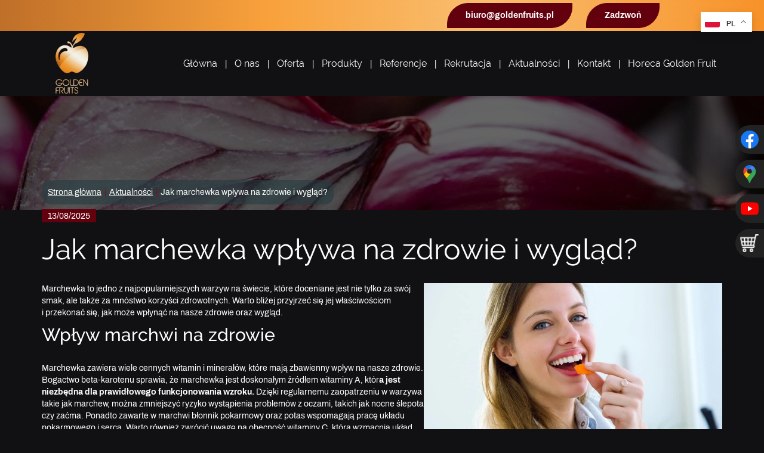

--- FILE ---
content_type: text/html; charset=utf-8
request_url: https://www.goldenfruits.pl/aktualnosci/jak-marchewka-wplywa-na-zdrowie-i-wyglad
body_size: 6655
content:
<!DOCTYPE html>
<html lang="pl-PL" itemscope itemtype="https://schema.org/WebPage">
<head>
<meta http-equiv="X-UA-Compatible" content="IE=edge">
<meta name="viewport" content="width=device-width, initial-scale=1">
<meta name="SKYPE_TOOLBAR" content="SKYPE_TOOLBAR_PARSER_COMPATIBLE">
<meta name="format-detection" content="telephone=no">
<meta charset="utf-8">
	<meta name="description" content="Czytaj i odkryj niezwykłe właściwości marchwi! Dowiedz się, jak wpływa na nasze zdrowie, samopoczucie i urodę. Poznaj tajemnice tego popularnego warzywa.">
	<title>Marchewka - nieocenione warzywo wspomagające zdrowie i wygląd</title>
	<link href="/images/design/favicon.ico" rel="icon" type="image/vnd.microsoft.icon">
	<link href="/media/plg_system_fscookies/css/fscookies.css" rel="stylesheet">
	<link href="https://www.goldenfruits.pl/cache/fscookies.css" rel="stylesheet">
	
	
	<style>.block444 .breadcrumbs .divider {margin-left:5px;margin-right:5px;color:rgba(156, 0, 16, 1);}.block444 .breadcrumbs .active {}.block1452 .banner > img,.block1452 .banner > .image-edit img {max-width:1920px;width:1920px; left: 50%; margin: 0 0 0 -960px; position: relative; display:block; z-index:-1}
.block444 .pathwayicon, .block444 .breadcrumbs span:not(:first-of-type) { position: relative; }.block444 .pathwayicon span { position: absolute; visibility: hidden; }
.block444 .breadcrumbs .divider {margin-left:5px;margin-right:5px;color:rgba(156, 0, 16, 1);}.block444 .breadcrumbs .active {}
</style>

	
	
	
	
	
	
	
	
	
	
	
	
	
	
	
	
	
	
	
	
	
	
	<link rel="preload stylesheet" as="style" href="/cache/a797bbae4938345b955d8e5c4693e65e.css" fetchpriority="high">
	<link rel="preload stylesheet" as="style" media="screen and (min-width: 768px)" href="/cache/desktop.css" fetchpriority="low">
	<link href="https://www.goldenfruits.pl/aktualnosci/jak-marchewka-wplywa-na-zdrowie-i-wyglad" rel="canonical">



</head>
      <body class="body-xl page dark  lang-pl" data-itemid="954">

        <div id="wrapper">
            <div id="container">
                <header>
                                                    
			        <div class="block1873 ">

			
            <div class="col-xs-12">

								                <div class="inner">
																								                    <div class="center">
												<div class="gtranslate_wrapper" id="gt-wrapper-1873"></div>						<div class="clearfix"></div>
</div>												                    </div>
																				                    <div class="clearfix"></div>
                </div>
			                        </div>
			
			        <div class="block161 full-buttons mainmenu">

			
            <div class="col-xs-12">

								                <div class="inner row">
																										<div class="section161 display-section" data-position="header-main-section" data-sid="161" data-parent="1">
<div class="clearfix"></div>
			        <div class="block116 header" id="section-header">

			
            <div class="col-xs-12">

								                <div class="inner row">
																										<div class="section116 section-header-a" data-position="header-a-section" data-sid="116" data-parent="1">
<div class="clearfix"></div>
			        <div class="block209 bcs1-div-alpha-2">

			
            <div class="col-xs-12">

								                <div class="inner row">
																								                    <div class="center" data-center="1">
												<div class="section209 display-section" data-position="header-a-section-in-top" data-sid="209" data-parent="1">
<div class="clearfix"></div>
<div class="center">
			        <div class="block214 ">

			
            <div class="col-xs-12">

								                <div class="inner text-right-xl text-right-lg text-center-md text-center-sm text-center-xs">
																										
	<div class="row"><div class="col-md-12">
<p><joomla-hidden-mail class="btn btn-default" is-link="1" is-email="1" first="Yml1cm8=" last="Z29sZGVuZnJ1aXRzLnBs" text="Yml1cm9AZ29sZGVuZnJ1aXRzLnBs" base="">Ten adres pocztowy jest chroniony przed spamowaniem. Aby go zobaczyć, konieczne jest włączenie w przeglądarce obsługi JavaScript.</joomla-hidden-mail></p>
<p><a class="btn btn-default" href="tel:+48698607381">Zadzwoń</a></p>
</div></div>
																		                    </div>
																				                    <div class="clearfix"></div>
                </div>
			                        </div>
			</div>
<div class="clearfix"></div>
</div>						<div class="clearfix"></div>
</div>												                    </div>
																				                    <div class="clearfix"></div>
                </div>
			                        </div>
			
			        <div class="block208 bc2-div">

			
            <div class="col-xs-12">

								                <div class="inner row">
																								                    <div class="center" data-center="1">
												<div class="section208 display-section" data-position="header-a-section-in-bottom" data-sid="208" data-parent="1">
<div class="clearfix"></div>
<div class="center">
			        <div class="block152 ">

			
            <div class="col-xs-12 col-lg-2 hidden-xs hidden-sm hidden-md">

								                <div class="inner">
																										
<a href="https://www.goldenfruits.pl/" class="logo">
    <img src="/images/design/logo.webp" alt="Golden fruits Sp. z o.o. logo" loading="lazy">
</a>																		                    </div>
																				                    <div class="clearfix"></div>
                </div>
			                        </div>
			</div>
<div class="center">
			        <div class="block106 menu-header-1 flex-menu align-right align-center-xs align-center-sm align-center-md align-right-lg align-right-xl">

			
            <div class="col-xs-12 col-lg-10">

								                <div class="inner">
																										    <nav class="navbar navbar-default navbar-custom">
        <div class="navbar-header">
            <div class="visible-md visible-sm visible-xs">
<a href="https://www.goldenfruits.pl/" class="logo">
    <img src="/images/design/logo.webp" alt="Golden fruits Sp. z o.o. logo" loading="lazy">
</a>
</div>            <button type="button" class="navbar-toggle collapsed" id="navbar-toggle-106">
                <span class="icon-bar"></span>
                <span class="icon-bar"></span>
                <span class="icon-bar"></span>
            </button>
        </div>
        <div class="navbar-collapse collapse" id="navbar-collapse-106">
            <ul class="nav navbar-nav menu">
<li class="item-101">
<a href="/">Główna</a>
</li>
<li class="item-565">
<a href="/o-nas">O nas</a>
</li>
<li class="item-1730">
<a href="/oferta">Oferta</a>
</li>
<li class="item-957 dropdown parent">
<a href="/produkty">Produkty</a>
            <a class="dropdown-toggle" href="#" data-toggle="dropdown" role="button" aria-haspopup="true" aria-expanded="false"> <span class="caret"></span></a><ul class="dropdown-menu">
<li class="item-958 parent">
<a href="/produkty/warzywa">Warzywa</a>
</li>
<li class="item-959 parent">
<a href="/produkty/owoce">Owoce</a>
</li>
<li class="item-960">
<a href="/produkty/salaty">Sałaty</a>
</li>
<li class="item-1011 parent">
<a href="/produkty/kielki-mikro-liscie">Kiełki /mikro liście</a>
</li>
<li class="item-1012">
<a href="/produkty/artykuly-spozywcze">Artykuły spożywcze</a>
</li>
<li class="item-1013 parent">
<a href="/produkty/ziola">Zioła</a>
</li>
<li class="item-1732">
<a href="/produkty/grzyby">Grzyby</a>
</li>
<li class="item-1733">
<a href="/produkty/warzywa-przetworzone">Warzywa przetworzone</a>
</li>
<li class="item-1734">
<a href="/produkty/jaja">Jaja</a>
</li>
</ul>
</li>
<li class="item-1731">
<a href="/referencje">Referencje</a>
</li>
<li class="item-1094">
<a href="/rekrutacja">Rekrutacja</a>
</li>
<li class="item-954 current active">
<a href="/aktualnosci">Aktualności</a>
</li>
<li class="item-567">
<a href="/kontakt">Kontakt</a>
</li>
<li class="item-1096"><a href="https://sklep.goldenfruits.pl/" target="_blank" rel="nofollow">Horeca Golden Fruit</a></li>
</ul>
</div>
</nav>
																		                    </div>
																				                    <div class="clearfix"></div>
                </div>
			                        </div>
			</div>
<div class="clearfix"></div>
</div>						<div class="clearfix"></div>
</div>												                    </div>
																				                    <div class="clearfix"></div>
                </div>
			                        </div>
			<div class="clearfix"></div>
</div>																		                    </div>
																				                    <div class="clearfix"></div>
                </div>
			                        </div>
			<div class="clearfix"></div>
</div>																		                    </div>
																				                    <div class="clearfix"></div>
                </div>
			                        </div>
			
                <div class="clearfix"></div>                </header>
                <div id="main"> 
                    <div>                    <div id="system-message-container">
	</div>


                                        
			        <div class="block1452 banner-transparency">

			
            <div class="col-xs-12">

								                <div class="inner row">
																										
<div class="banner">
<div class="inner">
<div class="center">
<div class="col-xs-12 title">
</div>
</div>
<div class="clearfix"></div>
</div>
<img src="https://www.goldenfruits.pl/images/design/banner-news.webp" alt="przekrojona cebula" loading="lazy">
</div>


																		                    </div>
																				                    <div class="clearfix"></div>
                </div>
			                        </div>
			
			        <div class="block163 ">

			
            <div class="col-xs-12">

								                <div class="inner row">
																										<div class="section163 display-section" data-position="breadcrumbs-main-section" data-sid="163" data-parent="1">
<div class="clearfix"></div>
			        <div class="block445 " id="section-breadcrumbs">

			
            <div class="col-xs-12">

								                <div class="inner row">
																								                    <div class="center" data-center="1">
												<div class="section445 section-breadcrumbs-h" data-position="breadcrumbs-h-section" data-sid="445" data-parent="1">
<div class="clearfix"></div>
<div class="center">
			        <div class="block444 breadcrumbs-item-underline bc1-in-alpha-2 brr-sm-inner">

			
            <div class="col-xs-12">

								                <div class="inner">
																										
<div class="breadcrumbs " itemscope itemtype="https://schema.org/BreadcrumbList">
    
    <span itemprop="itemListElement" itemscope itemtype="https://schema.org/ListItem"><a itemprop="item" href="/" class="pathwayicon">Strona główna<span itemprop="name">Strona główna</span></a><meta itemprop="position" content="1"></span><span class="divider">|</span><span itemprop="itemListElement" itemscope itemtype="https://schema.org/ListItem"><a itemprop="item" href="/aktualnosci" class="pathway"><span itemprop="name">Aktualności</span></a><meta itemprop="position" content="2"></span><span class="divider">|</span><span itemprop="itemListElement" itemscope itemtype="https://schema.org/ListItem"><span itemprop="name">Jak marchewka wpływa na zdrowie i wygląd?</span><meta itemprop="position" content="3"></span>
</div>
																		                    </div>
																				                    <div class="clearfix"></div>
                </div>
			                        </div>
			</div>
<div class="clearfix"></div>
</div>						<div class="clearfix"></div>
</div>												                    </div>
																				                    <div class="clearfix"></div>
                </div>
			                        </div>
			<div class="clearfix"></div>
</div>																		                    </div>
																				                    <div class="clearfix"></div>
                </div>
			                        </div>
			
<div class="center" data-center="1">                      <div id="content" class="col-xs-12">
                                                  <article class="item-page" data-content="1">
	
		
						
			<dl class="article-info text-muted">

            <dt class="article-info-term">
                                            </dt>

        
        
        
        
                    			<dd class="published">
				<span class="icon-calendar" aria-hidden="true"></span>
				<time datetime="2025-08-13T14:00:00+02:00">
					13/08/2025				</time>
			</dd>        
    
            
        
            </dl>
	
	
		
				
				<div class="row"><div class="col-md-12 margin-bottom-xl-lg-md margin-bottom-sm margin-bottom-xs">
<h1>Jak marchewka wpływa na&nbsp;zdrowie i&nbsp;wygląd?</h1>
<p><img class="pull-right img-toRight" style="display: block; margin-left: auto; margin-right: auto;" src="/images/design/blog/blog-19.webp" alt="Jak marchewka wpływa na&nbsp;zdrowie i&nbsp;wygląd?" width="500" height="334" loading="lazy"></p>
<p>Marchewka to&nbsp;jedno z&nbsp;najpopularniejszych warzyw na&nbsp;świecie, które doceniane jest nie&nbsp;tylko&nbsp;za&nbsp;swój smak, ale&nbsp;także za&nbsp;mnóstwo korzyści zdrowotnych. Warto bliżej przyjrzeć&nbsp;się jej&nbsp;właściwościom i&nbsp;przekonać się, jak może wpłynąć na&nbsp;nasze zdrowie oraz&nbsp;wygląd.</p>
<h2>Wpływ marchwi na&nbsp;zdrowie</h2>
<p>Marchewka zawiera wiele cennych witamin i&nbsp;minerałów, które mają zbawienny wpływ na&nbsp;nasze zdrowie. Bogactwo beta-karotenu sprawia, że marchewka jest doskonałym źródłem witaminy A, któr<strong>a jest niezbędna dla prawidłowego funkcjonowania wzroku.&nbsp;</strong>Dzięki regularnemu zaopatrzeniu w&nbsp;warzywa takie jak marchew, można zmniejszyć ryzyko wystąpienia problemów z&nbsp;oczami, takich jak nocne ślepota czy&nbsp;zaćma. Ponadto zawarte w&nbsp;marchwi błonnik pokarmowy oraz&nbsp;potas wspomagają pracę układu pokarmowego i&nbsp;serca.&nbsp;Warto również zwrócić uwagę na&nbsp;obecność witaminy C, która wzmacnia układ odpornościowy i&nbsp;przyspiesza gojenie&nbsp;się ran. Wspólnie z&nbsp;witaminą E, marchewka działa przeciwzapalnie, co może pomóc w&nbsp;łagodzeniu objawów chorób autoimmunologicznych. Dodatkowo,&nbsp;<a href="/produkty/warzywa">zaopatrzenie w&nbsp;warzywa</a> bogate w&nbsp;witaminy z&nbsp;grupy B, takie jak marchew, wpływa na<strong>&nbsp;poprawę funkcjonowania układu nerwowego i&nbsp;może zmniejszyć ryzyko wystąpienia depresji.</strong></p>
<h2>Marchewka a&nbsp;uroda</h2>
<p>Oprócz korzyści zdrowotnych, marchewka ma również pozytywny wpływ na&nbsp;nasz&nbsp;wygląd. Dzięki wysokiej zawartości beta-karotenu oraz&nbsp;witamin C i&nbsp;E, marchewka wspomaga ochronę skóry przed szkodliwym działaniem promieniowania UV. Regularne zaopatrzenie w&nbsp;warzywa takie jak marchew&nbsp;<strong>może przyczynić&nbsp;się do&nbsp;opóźnienia procesów starzenia&nbsp;się skóry i&nbsp;utrzymania jej&nbsp;jędrności.&nbsp;</strong>Marchewka jest również doskonałym źródłem krzemionki, która wpływa na&nbsp;kondycję włosów i&nbsp;paznokci. Wzmacniając ich&nbsp;strukturę oraz&nbsp;zapobiegając łamliwości. Ponadto, zawarty w&nbsp;marchwi błonnik pokarmowy może wspomóc proces odchudzania, gdyż daje uczucie sytości na&nbsp;dłużej i&nbsp;reguluje pracę jelit. Warto więc<strong>&nbsp;włączyć marchewkę do&nbsp;swojej codziennej diety, aby cieszyć&nbsp;się nie&nbsp;tylko&nbsp;zdrowiem, ale&nbsp;także pięknym wyglądem.</strong></p>
</div></div>
<div class="row"><div class="col-md-12 margin-bottom-xl-lg-md margin-bottom-sm margin-bottom-xs"><p><a class="btn btn-default" href="/aktualnosci">Wszystkie aktualności</a></p></div></div>
	
						</article>
                          <div class="clearfix"></div>
                                              </div>
                      </div>
<div class="clearfix"></div>
</div>                </div>
                <footer>
                                        
			        <div class="block104  align-center fixed">

			
            <div class="col-md-1 col-lg-1">

								                <div class="inner text-center">
																										
	<div class="gotoup  row"><div class="col-md-12 glyphicon glyphicon-menu-up fixed-up"></div></div>
																		                    </div>
																				                    <div class="clearfix"></div>
                </div>
			                        </div>
			
			        <div class="block169 ">

			
            <div class="col-xs-12">

								                <div class="inner row">
																								                    <div class="center">
												
<div id="socialicons169" class="social-icons-container">
	<ul class="social-icons">
		<li><a class="csocial-link" href="https://www.facebook.com/GoldenFruitsGd/" target="_blank" rel="nofollow"><img src="https://www.goldenfruits.pl/media/mod_socialicons/img/icon-facebook.svg" alt="facebook" loading="lazy"></a></li>
<li><a class="csocial-link" href="https://www.google.pl/maps/place/Golden+Fruits+-+dostawca+owoc%C3%B3w+oraz+warzyw/@54.458208,18.3862491,17z/data=!3m1!4b1!4m6!3m5!1s0x46fd9f76220cc711:0x23684b66a14d04c3!8m2!3d54.458208!4d18.3862491!16s%2Fg%2F11h249pp4n?entry=ttu&g_ep=EgoyMDI1MDgyNS4wIKXMDSoASAFQAw%3D%3D" target="_blank" rel="nofollow"><img src="https://www.goldenfruits.pl/media/mod_socialicons/img/icon-gmaps.svg" alt="gmaps" loading="lazy"></a></li>
<li><a class="csocial-link" href="https://www.youtube.com/embed/Lm2w1QET_cM" target="_blank" rel="nofollow"><img src="https://www.goldenfruits.pl/media/mod_socialicons/img/icon-youtube.svg" alt="youtube" loading="lazy"></a></li>
<li><a class="csocial-link" href="https://sklep.goldenfruits.pl/" target="_blank" rel="nofollow"><img src="https://www.goldenfruits.pl/images/design/sklep.webp#joomlaImage://local-images/design/sklep.webp?width=30&height=26" alt="ikona sklep" loading="lazy"></a></li>	</ul>
</div>
						<div class="clearfix"></div>
</div>												                    </div>
																				                    <div class="clearfix"></div>
                </div>
			                        </div>
			
			        <div class="block162 mainmenu">

			
            <div class="col-xs-12">

								                <div class="inner row">
																										<div class="section162 display-section" data-position="footer-main-section" data-sid="162" data-parent="1">
<div class="clearfix"></div>
			        <div class="block346 bcs1-in" id="section-footer">

			
            <div class="col-xs-12">

								                <div class="inner row">
																										<div class="section346 section-footer-c" data-position="footer-c-section" data-sid="346" data-parent="1">
<div class="clearfix"></div>
			        <div class="block1805 menu-footer-1 bc2-div align-center-xs align-center-sm align-left-md align-left-lg align-left-xl">

			
            <div class="col-xs-12">

								                <div class="inner">
																								                    <div class="center">
												<div class="navbar-custom">
<ul class="nav nav-pills menu">
<li class="item-101">
<a href="/">Główna</a>
</li>
<li class="item-565">
<a href="/o-nas">O nas</a>
</li>
<li class="item-1730">
<a href="/oferta">Oferta</a>
</li>
<li class="item-957 parent">
<a href="/produkty">Produkty</a>
</li>
<li class="item-1731">
<a href="/referencje">Referencje</a>
</li>
<li class="item-1094">
<a href="/rekrutacja">Rekrutacja</a>
</li>
<li class="item-954 current">
<a href="/aktualnosci">Aktualności</a>
</li>
<li class="item-567">
<a href="/kontakt">Kontakt</a>
</li>
<li class="item-1096"><a href="https://sklep.goldenfruits.pl/" target="_blank" rel="nofollow">Horeca Golden Fruit</a></li>
</ul>
</div>
						<div class="clearfix"></div>
</div>												                    </div>
																				                    <div class="clearfix"></div>
                </div>
			                        </div>
			
			        <div class="block344 logo-dark cs3-div-a">

			
            <div class="col-xs-12">

								                <div class="inner text-center-sm text-center-xs">
																								                    <div class="center">
												
	<div class="row">
<div class="col-md-2"><p><img class="" src="/images/design/logo.webp" alt="Rad - Bud Radosław Łojek logo" width="101" height="107" loading="lazy"></p></div>
<div class="col-md-4 margin-top-xs margin-top-sm">
<p class="text-style-h4-cs3">Golden Fruits Sp. z o.o.</p>
<p>ul. Jasna 4, <br>84-208 Dobrzewino</p>
<p>Zadzwoń: <a href="tel:+48698607381">+48 698 607 381</a><br>Zamówenia: <a href="tel:+48660622777">+48 660 622 777</a><br>E-mail: <joomla-hidden-mail is-link="1" is-email="1" first="Yml1cm8=" last="Z29sZGVuZnJ1aXRzLnBs" text="Yml1cm9AZ29sZGVuZnJ1aXRzLnBs" base="">Ten adres pocztowy jest chroniony przed spamowaniem. Aby go zobaczyć, konieczne jest włączenie w przeglądarce obsługi JavaScript.</joomla-hidden-mail></p>
</div>
<div class="col-md-3 margin-top-xs margin-top-sm">
<p class="text-style-h4-cs3">Doradca Kulinarny</p>
<p>Paweł Kwitniowski</p>
<p>Telefon: <a href="tel:+48882687041">+48 882 687 041</a></p>
</div>
<div class="col-md-2 col-md-offset-1 margin-top-xs margin-top-sm">
<p class="text-style-h4-cs3">Ważne linki</p>
<p><a href="/polityka-prywatnosci" target="_blank" rel="noopener noreferrer">Polityka prywatności</a><br><a href="/polityka-cookies" target="_blank" rel="noopener noreferrer">Polityka Cookies</a></p>
</div>
</div>
						<div class="clearfix"></div>
</div>												                    </div>
																				                    <div class="clearfix"></div>
                </div>
			                        </div>
			
			        <div class="block343 bc2-div c-light c3-div-a-hov">

			
            <div class="col-xs-12">

								                <div class="inner text-center-sm text-center-xs">
																								                    <div class="center">
												
	<div class="row"><div class="col-md-12"><p>Wszelkie prawa zastrzeżone © 2025 <a href="https://wenet.pl/" target="_blank" rel="nofollow noopener noreferrer">WeNet</a></p></div></div>
						<div class="clearfix"></div>
</div>												                    </div>
																				                    <div class="clearfix"></div>
                </div>
			                        </div>
			<div class="clearfix"></div>
</div>																		                    </div>
																				                    <div class="clearfix"></div>
                </div>
			                        </div>
			<div class="clearfix"></div>
</div>																		                    </div>
																				                    <div class="clearfix"></div>
                </div>
			                        </div>
			
                    <div class="clearfix"></div>
<div class="clearfix"></div>                </footer>
            </div>
        </div>
      
<span itemscope itemtype="https://schema.org/LocalBusiness">
<span itemprop="address" itemscope itemtype="https://schema.org/PostalAddress">
<meta itemprop="streetAddress" content="Wodnika 50">
<meta itemprop="addressLocality" content="Gdańsk">
<meta itemprop="postalCode" content="80-299">
</span>
<span itemprop="geo" itemscope itemtype="https://schema.org/GeoCoordinates">
<meta itemprop="latitude" content="54.4134174">
<meta itemprop="longitude" content="18.4791128">
</span>
<meta itemprop="telephone" content="+48698607381">
<meta itemprop="openingHours" content="Mo-Fr 04:00–22:00">
<meta itemprop="openingHours" content="Sa 04:00–14:00">
<meta itemprop="name" content="Golden Fruits s.c">
<meta itemprop="image" content="https://www.goldenfruits.pl/images/design/logo.webp#joomlaImage://local-images/design/logo.webp?width=101&height=107">
<span itemprop="location" itemscope itemtype="https://schema.org/Place">
<link itemprop="hasMap" href="https://goo.gl/maps/SCj4cj5YTGA2">
</span>
</span>
  <script src="/media/vendor/jquery/js/jquery.min.js?3.7.1"></script><script src="/media/legacy/js/jquery-noconflict.min.js?504da4"></script><script src="https://www.goldenfruits.pl/cache/a797bbae4938345b955d8e5c4693e65e.js"></script><script type="application/json" class="joomla-script-options new">{"joomla.jtext":{"COM_DJCATALOG2_ADD_TO_CART_ERROR_COMBINATION_PARAMS_INVALID":"COM_DJCATALOG2_ADD_TO_CART_ERROR_COMBINATION_PARAMS_INVALID","COM_DJCATALOG2_PRODUCT_OUT_OF_STOCK":"COM_DJCATALOG2_PRODUCT_OUT_OF_STOCK","COM_DJCATALOG2_PRODUCT_IN_STOCK":"COM_DJCATALOG2_PRODUCT_IN_STOCK","COM_DJCATALOG2_PRODUCT_IN_STOCK_QTY":"COM_DJCATALOG2_PRODUCT_IN_STOCK_QTY","RLTA_BUTTON_SCROLL_LEFT":"Scroll buttons to the left","RLTA_BUTTON_SCROLL_RIGHT":"Scroll buttons to the right"},"system.paths":{"root":"","rootFull":"https:\/\/www.goldenfruits.pl\/","base":"","baseFull":"https:\/\/www.goldenfruits.pl\/"},"csrf.token":"d84e6cc7523aa0c9da9020de896c5ba2"}</script><script src="/media/system/js/core.min.js?2cb912"></script><script src="/media/vendor/webcomponentsjs/js/webcomponents-bundle.min.js?2.8.0" nomodule defer></script><script src="/media/vendor/bootstrap/js/alert.min.js?5.3.3" type="module"></script><script src="/media/vendor/bootstrap/js/button.min.js?5.3.3" type="module"></script><script src="/media/vendor/bootstrap/js/carousel.min.js?5.3.3" type="module"></script><script src="/media/vendor/bootstrap/js/collapse.min.js?5.3.3" type="module"></script><script src="/media/vendor/bootstrap/js/dropdown.min.js?5.3.3" type="module"></script><script src="/media/vendor/bootstrap/js/modal.min.js?5.3.3" type="module"></script><script src="/media/vendor/bootstrap/js/offcanvas.min.js?5.3.3" type="module"></script><script src="/media/vendor/bootstrap/js/popover.min.js?5.3.3" type="module"></script><script src="/media/vendor/bootstrap/js/scrollspy.min.js?5.3.3" type="module"></script><script src="/media/vendor/bootstrap/js/tab.min.js?5.3.3" type="module"></script><script src="/media/vendor/bootstrap/js/toast.min.js?5.3.3" type="module"></script><script src="/media/system/js/joomla-hidden-mail.min.js?80d9c7" type="module"></script><script src="https://cdn.gtranslate.net/widgets/latest/float.js" data-gt-orig-url="/aktualnosci/jak-marchewka-wplywa-na-zdrowie-i-wyglad" data-gt-orig-domain="www.goldenfruits.pl" data-gt-widget-id="1873" defer></script><script src="/media/plg_system_fscookies/js/script.js"></script><script>rltaSettings = {"switchToAccordions":true,"switchBreakPoint":576,"buttonScrollSpeed":5,"addHashToUrls":true,"rememberActive":false,"wrapButtons":false}</script><script type="application/ld+json">{"@context":"https://schema.org","@graph":[{"@type":"Organization","@id":"https://www.goldenfruits.pl/#/schema/Organization/base","name":"Golden fruits Sp. z o.o.","url":"https://www.goldenfruits.pl/"},{"@type":"WebSite","@id":"https://www.goldenfruits.pl/#/schema/WebSite/base","url":"https://www.goldenfruits.pl/","name":"Golden fruits Sp. z o.o.","publisher":{"@id":"https://www.goldenfruits.pl/#/schema/Organization/base"}},{"@type":"WebPage","@id":"https://www.goldenfruits.pl/#/schema/WebPage/base","url":"https://www.goldenfruits.pl/aktualnosci/jak-marchewka-wplywa-na-zdrowie-i-wyglad","name":"Jak marchewka wpływa na zdrowie i wygląd?","description":"Czytaj i odkryj niezwykłe właściwości marchwi! Dowiedz się, jak wpływa na nasze zdrowie, samopoczucie i urodę. Poznaj tajemnice tego popularnego warzywa.","isPartOf":{"@id":"https://www.goldenfruits.pl/#/schema/WebSite/base"},"about":{"@id":"https://www.goldenfruits.pl/#/schema/Organization/base"},"inLanguage":"pl-PL"},{"@type":"Article","@id":"https://www.goldenfruits.pl/#/schema/com_content/article/51","name":"Jak marchewka wpływa na zdrowie i wygląd?","headline":"Jak marchewka wpływa na zdrowie i wygląd?","inLanguage":"pl-PL","thumbnailUrl":"images/design/blog/blog-19.webp","dateCreated":"2022-06-08T12:00:00+00:00","isPartOf":{"@id":"https://www.goldenfruits.pl/#/schema/WebPage/base"}}]}</script><script>
				window.DJC2BaseUrl = "";
			</script><script>window.gtranslateSettings = window.gtranslateSettings || {};window.gtranslateSettings['1873'] = {"default_language":"pl","languages":["en","fr","de","pl","es","uk"],"url_structure":"none","wrapper_selector":"#gt-wrapper-1873","globe_size":60,"flag_size":16,"flag_style":"2d","custom_domains":null,"float_switcher_open_direction":"bottom","switcher_open_direction":"bottom","native_language_names":1,"add_new_line":1,"select_language_label":"Select Language","detect_browser_language":0,"custom_css":"","alt_flags":[],"switcher_horizontal_position":"right","switcher_vertical_position":"top","horizontal_position":"inline","vertical_position":"inline"};</script>
</body>
</html>

--- FILE ---
content_type: text/css
request_url: https://www.goldenfruits.pl/cache/desktop.css
body_size: 1360
content:
.block152 > div > div.inner {position: relative;}.body-xs .block152 > div > div.inner {padding-top:1px;padding-bottom:1px;}.body-sm .block152 > div > div.inner {padding-top:1px;padding-bottom:1px;}.body-md .block152 > div > div.inner {padding-top:1px;padding-bottom:1px;}.body-lg .block152 > div > div.inner {padding-top:1px;padding-bottom:1px;}.body-xl .block152 > div > div.inner {padding-top:1px;padding-bottom:1px;}.block152 strong {font-weight:normal}.body-xs .block152 strong {font-weight:normal}.body-sm .block152 strong {font-weight:normal}.body-md .block152 strong {font-weight:normal}.body-lg .block152 strong {font-weight:normal}.body-xl .block152 strong {font-weight:normal}
.block280 > div > div.inner {position: relative;}.block280 strong {font-weight:normal}.body-xs .block280 strong {font-weight:normal}.body-sm .block280 strong {font-weight:normal}.body-md .block280 strong {font-weight:normal}.body-lg .block280 strong {font-weight:normal}.body-xl .block280 strong {font-weight:normal}.block280 > div > div.inner .slick-slide::before { content: ""; position: absolute; display: block; inset: 0; z-index: 1;  }.block280 > div > div.inner .slick-dots li { border-radius: 100px; width: 10px; height: 10px;}.body-sm .block280 > div > div.inner .text { margin-bottom: 50px; }.body-md .block280 > div > div.inner .text { margin-bottom: 70px; }.body-lg .block280 > div > div.inner .text { margin-bottom: 80px; }.body-xl .block280 > div > div.inner .text { margin-bottom: 140px; }
.block280 .slider .slick-dots li button::before {width:10px;height:10px;background:rgba(0, 0, 0, 0);border-top:1px solid rgba(255, 255, 255, 1);border-bottom:1px solid rgba(255, 255, 255, 1);border-left:1px solid rgba(255, 255, 255, 1);border-right:1px solid rgba(255, 255, 255, 1);height:10px;border-top:1px solid rgba(255, 255, 255, 1);border-bottom:1px solid rgba(255, 255, 255, 1);border-left:1px solid rgba(255, 255, 255, 1);border-right:1px solid rgba(255, 255, 255, 1);border-radius: 100%;opacity: 1}.block280 .slider .slick-dots li:hover::before {opacity: 1}.block280 .slider .slick-dots li.slick-active > button::before {background:rgba(249, 183, 99, 1);border-top:1px solid rgba(255, 255, 255, 1);border-bottom:1px solid rgba(255, 255, 255, 1);border-left:1px solid rgba(255, 255, 255, 1);border-right:1px solid rgba(255, 255, 255, 1);}.slick-next:before { content: unset; }.slick-prev:before { content: unset; }.block280 .slider .slick-prev,.block280 .slider:hover .slick-prev{background:url(https://www.goldenfruits.pl/images/design/arrow-left.webp) 0 50% no-repeat; left: 0; z-index: 999; width: 60px; height: 120px;margin-left:40px;}.block280 .slider .slick-next,.block280 .slider:hover .slick-next{background:url(https://www.goldenfruits.pl/images/design/arrow-right.webp) 100% 50% no-repeat; right: 0; z-index: 999; width: 60px; height: 120px;margin-right:40px;}.block280 .slider .slick-dots{top:auto}.body-xl .block280 .slider .slick-dots {margin-bottom:95px;}.body-lg .block280 .slider .slick-dots {margin-bottom:50px;}.body-md .block280 .slider .slick-dots {margin-bottom:50px;}.body-sm .block280 .slider .slick-dots {margin-bottom:40px;}.block280 .slider .jquery-background-video-wrapper {height:500px;}.block280 .slider button.slick-prev{left: 0}.block280 .slider button.slick-next{right: 0}.slider .slide25 .btn { z-index: 9999; }.slider .slide25  a.btn.btn, .slider .slide25  button.btn, .slider .slide25  .btn, .slider .slide25  .rsform .btn[type=submit], .slider .slide25  .rsform .btn[type=reset], .slider .slide25  .btn:active{margin-top:25px;/*Użyj narzędzia z https://www.cssmatic.com/box-shadow i wklej wygenerowany kod CSS*/}.slider .slide25  a.btn.btn:hover, .slider .slide25  button.btn:hover, .slider .slide25  a.btn:focus, .slider .slide25  button.btn:focus, .slider .slide25  .btn:focus, .slider .slide25  .btn.hovered,.slider .slide25  .btn:hover {/*Użyj narzędzia z https://www.cssmatic.com/box-shadow i wklej wygenerowany kod CSS*/}.slider .slide25 .description { width: 100%; }.slider .slide25 .description {line-height:1.5;text-decoration: unset;}.slider .slide25 .description:hover {text-decoration: unset;}.slider .slide25 .description {/*Użyj narzędzia z https://www.cssmatic.com/box-shadow i wklej wygenerowany kod CSS*/}.slider .slide25 .description h3 {font-family:ralewayregular,Arial,Helvetica,sans-serif;color:rgba(255, 255, 255, 1);text-transform:uppercase;margin-bottom:1px;line-height:1;text-decoration: unset;}.slider .slide25 .description h3:hover {text-decoration: unset;}.body-xs .slider .slide25 .description h3 {font-family:ralewayregular,Arial,Helvetica,sans-serif;color:rgba(255, 255, 255, 1);}.body-sm .slider .slide25 .description h3 {font-family:ralewayregular,Arial,Helvetica,sans-serif;font-size:30px;color:rgba(255, 255, 255, 1);}.body-md .slider .slide25 .description h3 {font-family:ralewayregular,Arial,Helvetica,sans-serif;font-size:35px;color:rgba(255, 255, 255, 1);}.body-lg .slider .slide25 .description h3 {font-family:ralewayregular,Arial,Helvetica,sans-serif;font-size:40px;color:rgba(255, 255, 255, 1);}.body-xl .slider .slide25 .description h3 {font-family:ralewayregular,Arial,Helvetica,sans-serif;font-size:58px;color:rgba(255, 255, 255, 1);}.slider .slide25 .description h3 {/*Użyj narzędzia z https://www.cssmatic.com/box-shadow i wklej wygenerowany kod CSS*/}.slider .slide25 .description .heading3 {font-family:ralewayregular,Arial,Helvetica,sans-serif;color:rgba(255, 255, 255, 1);text-transform:uppercase;margin-bottom:1px;line-height:1;text-decoration: unset;}.slider .slide25 .description .heading3:hover {text-decoration: unset;}.body-xs .slider .slide25 .description .heading3 {font-family:ralewayregular,Arial,Helvetica,sans-serif;color:rgba(255, 255, 255, 1);}.body-sm .slider .slide25 .description .heading3 {font-family:ralewayregular,Arial,Helvetica,sans-serif;font-size:30px;color:rgba(255, 255, 255, 1);}.body-md .slider .slide25 .description .heading3 {font-family:ralewayregular,Arial,Helvetica,sans-serif;font-size:35px;color:rgba(255, 255, 255, 1);}.body-lg .slider .slide25 .description .heading3 {font-family:ralewayregular,Arial,Helvetica,sans-serif;font-size:40px;color:rgba(255, 255, 255, 1);}.body-xl .slider .slide25 .description .heading3 {font-family:ralewayregular,Arial,Helvetica,sans-serif;font-size:58px;color:rgba(255, 255, 255, 1);}.slider .slide25 .description .heading3 {/*Użyj narzędzia z https://www.cssmatic.com/box-shadow i wklej wygenerowany kod CSS*/}.slider .slide25 .description h4 {font-family:tinos_regular,Arial,Helvetica,sans-serif;color:rgba(255, 255, 255, 1);margin-bottom:1px;line-height:1;text-decoration: unset;}.slider .slide25 .description h4:hover {text-decoration: unset;}.body-xs .slider .slide25 .description h4 {font-family:tinos_regular,Arial,Helvetica,sans-serif;color:rgba(255, 255, 255, 1);}.body-sm .slider .slide25 .description h4 {font-family:tinos_regular,Arial,Helvetica,sans-serif;font-size:24px;color:rgba(255, 255, 255, 1);}.body-md .slider .slide25 .description h4 {font-family:tinos_regular,Arial,Helvetica,sans-serif;font-size:28px;color:rgba(255, 255, 255, 1);}.body-lg .slider .slide25 .description h4 {font-family:tinos_regular,Arial,Helvetica,sans-serif;font-size:30px;color:rgba(255, 255, 255, 1);}.body-xl .slider .slide25 .description h4 {font-family:tinos_regular,Arial,Helvetica,sans-serif;font-size:48px;color:rgba(255, 255, 255, 1);}.slider .slide25 .description h4 {/*Użyj narzędzia z https://www.cssmatic.com/box-shadow i wklej wygenerowany kod CSS*/}.slider .slide25 .description .heading4 {font-family:tinos_regular,Arial,Helvetica,sans-serif;color:rgba(255, 255, 255, 1);margin-bottom:1px;line-height:1;text-decoration: unset;}.slider .slide25 .description .heading4:hover {text-decoration: unset;}.body-xs .slider .slide25 .description .heading4 {font-family:tinos_regular,Arial,Helvetica,sans-serif;color:rgba(255, 255, 255, 1);}.body-sm .slider .slide25 .description .heading4 {font-family:tinos_regular,Arial,Helvetica,sans-serif;font-size:24px;color:rgba(255, 255, 255, 1);}.body-md .slider .slide25 .description .heading4 {font-family:tinos_regular,Arial,Helvetica,sans-serif;font-size:28px;color:rgba(255, 255, 255, 1);}.body-lg .slider .slide25 .description .heading4 {font-family:tinos_regular,Arial,Helvetica,sans-serif;font-size:30px;color:rgba(255, 255, 255, 1);}.body-xl .slider .slide25 .description .heading4 {font-family:tinos_regular,Arial,Helvetica,sans-serif;font-size:48px;color:rgba(255, 255, 255, 1);}.slider .slide25 .description .heading4 {/*Użyj narzędzia z https://www.cssmatic.com/box-shadow i wklej wygenerowany kod CSS*/}.slider .slide25 .description {position: absolute; bottom: 0;}.slider .slide26 .btn { z-index: 9999; }.slider .slide26  a.btn.btn, .slider .slide26  button.btn, .slider .slide26  .btn, .slider .slide26  .rsform .btn[type=submit], .slider .slide26  .rsform .btn[type=reset], .slider .slide26  .btn:active{margin-top:25px;/*Użyj narzędzia z https://www.cssmatic.com/box-shadow i wklej wygenerowany kod CSS*/}.slider .slide26  a.btn.btn:hover, .slider .slide26  button.btn:hover, .slider .slide26  a.btn:focus, .slider .slide26  button.btn:focus, .slider .slide26  .btn:focus, .slider .slide26  .btn.hovered,.slider .slide26  .btn:hover {/*Użyj narzędzia z https://www.cssmatic.com/box-shadow i wklej wygenerowany kod CSS*/}.slider .slide26 .description { width: 100%; }.slider .slide26 .description {line-height:1.5;text-decoration: unset;}.slider .slide26 .description:hover {text-decoration: unset;}.slider .slide26 .description {/*Użyj narzędzia z https://www.cssmatic.com/box-shadow i wklej wygenerowany kod CSS*/}.slider .slide26 .description h3 {font-family:ralewayregular,Arial,Helvetica,sans-serif;color:rgba(255, 255, 255, 1);text-transform:uppercase;margin-bottom:1px;line-height:1;text-decoration: unset;}.slider .slide26 .description h3:hover {text-decoration: unset;}.body-xs .slider .slide26 .description h3 {font-family:ralewayregular,Arial,Helvetica,sans-serif;color:rgba(255, 255, 255, 1);}.body-sm .slider .slide26 .description h3 {font-family:ralewayregular,Arial,Helvetica,sans-serif;font-size:30px;color:rgba(255, 255, 255, 1);}.body-md .slider .slide26 .description h3 {font-family:ralewayregular,Arial,Helvetica,sans-serif;font-size:35px;color:rgba(255, 255, 255, 1);}.body-lg .slider .slide26 .description h3 {font-family:ralewayregular,Arial,Helvetica,sans-serif;font-size:40px;color:rgba(255, 255, 255, 1);}.body-xl .slider .slide26 .description h3 {font-family:ralewayregular,Arial,Helvetica,sans-serif;font-size:58px;color:rgba(255, 255, 255, 1);}.slider .slide26 .description h3 {/*Użyj narzędzia z https://www.cssmatic.com/box-shadow i wklej wygenerowany kod CSS*/}.slider .slide26 .description .heading3 {font-family:ralewayregular,Arial,Helvetica,sans-serif;color:rgba(255, 255, 255, 1);text-transform:uppercase;margin-bottom:1px;line-height:1;text-decoration: unset;}.slider .slide26 .description .heading3:hover {text-decoration: unset;}.body-xs .slider .slide26 .description .heading3 {font-family:ralewayregular,Arial,Helvetica,sans-serif;color:rgba(255, 255, 255, 1);}.body-sm .slider .slide26 .description .heading3 {font-family:ralewayregular,Arial,Helvetica,sans-serif;font-size:30px;color:rgba(255, 255, 255, 1);}.body-md .slider .slide26 .description .heading3 {font-family:ralewayregular,Arial,Helvetica,sans-serif;font-size:35px;color:rgba(255, 255, 255, 1);}.body-lg .slider .slide26 .description .heading3 {font-family:ralewayregular,Arial,Helvetica,sans-serif;font-size:40px;color:rgba(255, 255, 255, 1);}.body-xl .slider .slide26 .description .heading3 {font-family:ralewayregular,Arial,Helvetica,sans-serif;font-size:58px;color:rgba(255, 255, 255, 1);}.slider .slide26 .description .heading3 {/*Użyj narzędzia z https://www.cssmatic.com/box-shadow i wklej wygenerowany kod CSS*/}.slider .slide26 .description h4 {font-family:tinos_regular,Arial,Helvetica,sans-serif;color:rgba(255, 255, 255, 1);margin-bottom:1px;line-height:1;text-decoration: unset;}.slider .slide26 .description h4:hover {text-decoration: unset;}.body-xs .slider .slide26 .description h4 {font-family:tinos_regular,Arial,Helvetica,sans-serif;color:rgba(255, 255, 255, 1);}.body-sm .slider .slide26 .description h4 {font-family:tinos_regular,Arial,Helvetica,sans-serif;font-size:24px;color:rgba(255, 255, 255, 1);}.body-md .slider .slide26 .description h4 {font-family:tinos_regular,Arial,Helvetica,sans-serif;font-size:28px;color:rgba(255, 255, 255, 1);}.body-lg .slider .slide26 .description h4 {font-family:tinos_regular,Arial,Helvetica,sans-serif;font-size:30px;color:rgba(255, 255, 255, 1);}.body-xl .slider .slide26 .description h4 {font-family:tinos_regular,Arial,Helvetica,sans-serif;font-size:48px;color:rgba(255, 255, 255, 1);}.slider .slide26 .description h4 {/*Użyj narzędzia z https://www.cssmatic.com/box-shadow i wklej wygenerowany kod CSS*/}.slider .slide26 .description .heading4 {font-family:tinos_regular,Arial,Helvetica,sans-serif;color:rgba(255, 255, 255, 1);margin-bottom:1px;line-height:1;text-decoration: unset;}.slider .slide26 .description .heading4:hover {text-decoration: unset;}.body-xs .slider .slide26 .description .heading4 {font-family:tinos_regular,Arial,Helvetica,sans-serif;color:rgba(255, 255, 255, 1);}.body-sm .slider .slide26 .description .heading4 {font-family:tinos_regular,Arial,Helvetica,sans-serif;font-size:24px;color:rgba(255, 255, 255, 1);}.body-md .slider .slide26 .description .heading4 {font-family:tinos_regular,Arial,Helvetica,sans-serif;font-size:28px;color:rgba(255, 255, 255, 1);}.body-lg .slider .slide26 .description .heading4 {font-family:tinos_regular,Arial,Helvetica,sans-serif;font-size:30px;color:rgba(255, 255, 255, 1);}.body-xl .slider .slide26 .description .heading4 {font-family:tinos_regular,Arial,Helvetica,sans-serif;font-size:48px;color:rgba(255, 255, 255, 1);}.slider .slide26 .description .heading4 {/*Użyj narzędzia z https://www.cssmatic.com/box-shadow i wklej wygenerowany kod CSS*/}.slider .slide26 .description {position: absolute; bottom: 0;}.slider .slide27 .btn { z-index: 9999; }.slider .slide27  a.btn.btn, .slider .slide27  button.btn, .slider .slide27  .btn, .slider .slide27  .rsform .btn[type=submit], .slider .slide27  .rsform .btn[type=reset], .slider .slide27  .btn:active{margin-top:25px;/*Użyj narzędzia z https://www.cssmatic.com/box-shadow i wklej wygenerowany kod CSS*/}.slider .slide27  a.btn.btn:hover, .slider .slide27  button.btn:hover, .slider .slide27  a.btn:focus, .slider .slide27  button.btn:focus, .slider .slide27  .btn:focus, .slider .slide27  .btn.hovered,.slider .slide27  .btn:hover {/*Użyj narzędzia z https://www.cssmatic.com/box-shadow i wklej wygenerowany kod CSS*/}.slider .slide27 .description { width: 100%; }.slider .slide27 .description {line-height:1.5;text-decoration: unset;}.slider .slide27 .description:hover {text-decoration: unset;}.slider .slide27 .description {/*Użyj narzędzia z https://www.cssmatic.com/box-shadow i wklej wygenerowany kod CSS*/}.slider .slide27 .description h3 {font-family:ralewayregular,Arial,Helvetica,sans-serif;color:rgba(255, 255, 255, 1);text-transform:uppercase;margin-bottom:1px;line-height:1;text-decoration: unset;}.slider .slide27 .description h3:hover {text-decoration: unset;}.body-xs .slider .slide27 .description h3 {font-family:ralewayregular,Arial,Helvetica,sans-serif;color:rgba(255, 255, 255, 1);}.body-sm .slider .slide27 .description h3 {font-family:ralewayregular,Arial,Helvetica,sans-serif;font-size:30px;color:rgba(255, 255, 255, 1);}.body-md .slider .slide27 .description h3 {font-family:ralewayregular,Arial,Helvetica,sans-serif;font-size:35px;color:rgba(255, 255, 255, 1);}.body-lg .slider .slide27 .description h3 {font-family:ralewayregular,Arial,Helvetica,sans-serif;font-size:40px;color:rgba(255, 255, 255, 1);}.body-xl .slider .slide27 .description h3 {font-family:ralewayregular,Arial,Helvetica,sans-serif;font-size:58px;color:rgba(255, 255, 255, 1);}.slider .slide27 .description h3 {/*Użyj narzędzia z https://www.cssmatic.com/box-shadow i wklej wygenerowany kod CSS*/}.slider .slide27 .description .heading3 {font-family:ralewayregular,Arial,Helvetica,sans-serif;color:rgba(255, 255, 255, 1);text-transform:uppercase;margin-bottom:1px;line-height:1;text-decoration: unset;}.slider .slide27 .description .heading3:hover {text-decoration: unset;}.body-xs .slider .slide27 .description .heading3 {font-family:ralewayregular,Arial,Helvetica,sans-serif;color:rgba(255, 255, 255, 1);}.body-sm .slider .slide27 .description .heading3 {font-family:ralewayregular,Arial,Helvetica,sans-serif;font-size:30px;color:rgba(255, 255, 255, 1);}.body-md .slider .slide27 .description .heading3 {font-family:ralewayregular,Arial,Helvetica,sans-serif;font-size:35px;color:rgba(255, 255, 255, 1);}.body-lg .slider .slide27 .description .heading3 {font-family:ralewayregular,Arial,Helvetica,sans-serif;font-size:40px;color:rgba(255, 255, 255, 1);}.body-xl .slider .slide27 .description .heading3 {font-family:ralewayregular,Arial,Helvetica,sans-serif;font-size:58px;color:rgba(255, 255, 255, 1);}.slider .slide27 .description .heading3 {/*Użyj narzędzia z https://www.cssmatic.com/box-shadow i wklej wygenerowany kod CSS*/}.slider .slide27 .description h4 {font-family:tinos_regular,Arial,Helvetica,sans-serif;color:rgba(255, 255, 255, 1);margin-bottom:1px;line-height:1;text-decoration: unset;}.slider .slide27 .description h4:hover {text-decoration: unset;}.body-xs .slider .slide27 .description h4 {font-family:tinos_regular,Arial,Helvetica,sans-serif;color:rgba(255, 255, 255, 1);}.body-sm .slider .slide27 .description h4 {font-family:tinos_regular,Arial,Helvetica,sans-serif;font-size:24px;color:rgba(255, 255, 255, 1);}.body-md .slider .slide27 .description h4 {font-family:tinos_regular,Arial,Helvetica,sans-serif;font-size:28px;color:rgba(255, 255, 255, 1);}.body-lg .slider .slide27 .description h4 {font-family:tinos_regular,Arial,Helvetica,sans-serif;font-size:30px;color:rgba(255, 255, 255, 1);}.body-xl .slider .slide27 .description h4 {font-family:tinos_regular,Arial,Helvetica,sans-serif;font-size:48px;color:rgba(255, 255, 255, 1);}.slider .slide27 .description h4 {/*Użyj narzędzia z https://www.cssmatic.com/box-shadow i wklej wygenerowany kod CSS*/}.slider .slide27 .description .heading4 {font-family:tinos_regular,Arial,Helvetica,sans-serif;color:rgba(255, 255, 255, 1);margin-bottom:1px;line-height:1;text-decoration: unset;}.slider .slide27 .description .heading4:hover {text-decoration: unset;}.body-xs .slider .slide27 .description .heading4 {font-family:tinos_regular,Arial,Helvetica,sans-serif;color:rgba(255, 255, 255, 1);}.body-sm .slider .slide27 .description .heading4 {font-family:tinos_regular,Arial,Helvetica,sans-serif;font-size:24px;color:rgba(255, 255, 255, 1);}.body-md .slider .slide27 .description .heading4 {font-family:tinos_regular,Arial,Helvetica,sans-serif;font-size:28px;color:rgba(255, 255, 255, 1);}.body-lg .slider .slide27 .description .heading4 {font-family:tinos_regular,Arial,Helvetica,sans-serif;font-size:30px;color:rgba(255, 255, 255, 1);}.body-xl .slider .slide27 .description .heading4 {font-family:tinos_regular,Arial,Helvetica,sans-serif;font-size:48px;color:rgba(255, 255, 255, 1);}.slider .slide27 .description .heading4 {/*Użyj narzędzia z https://www.cssmatic.com/box-shadow i wklej wygenerowany kod CSS*/}.slider .slide27 .description {position: absolute; bottom: 0;}